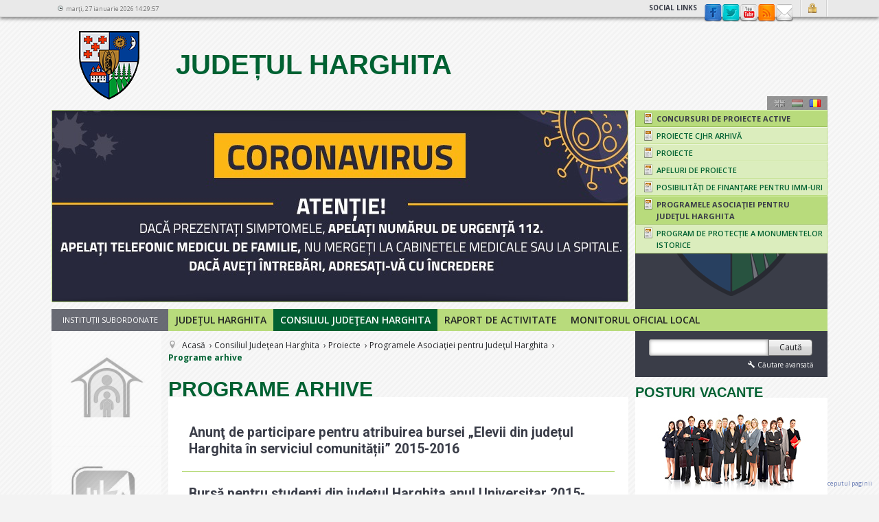

--- FILE ---
content_type: text/html; charset=utf-8
request_url: http://veche.judetulharghita.ro/consiliul-judetean-harghita/proiecte/programele-asociatiei-pentru-judetul-harghita/programe-arhive.html
body_size: 58456
content:

<!DOCTYPE html PUBLIC "-//W3C//DTD XHTML 1.0 Transitional//EN" "http://www.w3.org/TR/xhtml1/DTD/xhtml1-transitional.dtd">
<html xmlns="http://www.w3.org/1999/xhtml">
<head><title>
	Programe arhive - CJHarghita v 1.0
</title><link rel="stylesheet" type="text/css" media="all" href="http://fonts.googleapis.com/css?family=Open+Sans:300italic,400italic,600italic,700italic,800italic,400,300,600,700,800&amp;subset=latin,latin-ext" /><link rel="stylesheet" type="text/css" media="all" href="http://fonts.googleapis.com/css?family=Roboto:400,100,100italic,300,300italic,500,400italic,500italic,700,700italic,900italic,900&amp;subset=latin,latin-ext" />

    <script type="text/javascript" src="/ui/js/jquery-1.9.1.min.js"></script>

    <script type="text/javascript" src="/ui/js/jquery-ui-1.9.1.custom.min.js"></script>
    <script type="text/javascript" src="/js/javascript.js?id=3"></script>
    <link rel="stylesheet" type="text/css" href="/ui/css/normalize.css" />
<link rel="stylesheet" type="text/css" href="/ui/css/template.css" />
<script type="text/javascript" src="/ui/js/template.js"></script>
    <!--[if gte IE 9]>
	<link rel="stylesheet" type="text/css" media="all" href="/ui/css/ie9.css" />
<![endif]-->
    <!--[if lt IE 9]>
	<link rel="stylesheet" type="text/css" media="all" href="/ui/css/ie8.css" />
<![endif]-->
    <!--[if lte IE 7]>
	<link rel="stylesheet" type="text/css" media="all" href="/ui/css/ie7.css" />
	 <script type="text/javascript" src="/ui/fonts/lte-ie7.js"></script>
<![endif]-->
</head>
<body id="ctl00_pageBody" class="lang-ro">
    <script type="text/javascript">if (navigator.userAgent.match(/trident/gi)) $('body').addClass('ie11');</script>
    <form name="aspnetForm" method="post" action="/consiliul-judetean-harghita/proiecte/programele-asociatiei-pentru-judetul-harghita/programe-arhive.html" id="aspnetForm">
<div>
<input type="hidden" name="ctl00_ScriptManager1_HiddenField" id="ctl00_ScriptManager1_HiddenField" value="" />
<input type="hidden" name="__EVENTTARGET" id="__EVENTTARGET" value="" />
<input type="hidden" name="__EVENTARGUMENT" id="__EVENTARGUMENT" value="" />
<input type="hidden" name="__VIEWSTATE" id="__VIEWSTATE" value="/[base64]/[base64]/[base64]/[base64]/[base64]/[base64]/[base64]/[base64]/ImHRpcmkgZ2VuZXJhbGVkAgMPFgIfAGVkAgQPFgIfAAUxaHR0cDovL3d3dy5wc2loaWF0cmlldHVsZ2hlcy5yby9pbmRleC5waHA/[base64]/[base64]/[base64]" />
</div>

<script type="text/javascript">
//<![CDATA[
var theForm = document.forms['aspnetForm'];
if (!theForm) {
    theForm = document.aspnetForm;
}
function __doPostBack(eventTarget, eventArgument) {
    if (!theForm.onsubmit || (theForm.onsubmit() != false)) {
        theForm.__EVENTTARGET.value = eventTarget;
        theForm.__EVENTARGUMENT.value = eventArgument;
        theForm.submit();
    }
}
//]]>
</script>


<script src="/WebResource.axd?d=z9khRr6E19t2WebC3tR4N3OH7jOKWOKo-QR85rG4bOgQToSEpsR0ynXYudU5AxeCnJy5Sm3BqbWm23W_6rqDYrVqXfM1&amp;t=636271779297880478" type="text/javascript"></script>


<script src="/ScriptResource.axd?d=Qyn108BprfP_K8smzyzWgSuNXtxFqnMgJUy2wJMUfOz-FAZRsBef1Qq6zUIjKTYCA-LuGrEzoYwsMLVQlcgvtA4dFsfjzM7ymnYgmU-hLZaHsRFPm5Md6cnbpAu7zz__bzrABw2&amp;t=78f0a2d1" type="text/javascript"></script>
<script type="text/javascript">
//<![CDATA[
if (typeof(Sys) === 'undefined') throw new Error('ASP.NET Ajax client-side framework failed to load.');
//]]>
</script>

<script src="/ScriptResource.axd?d=RM5dslWfQ8SrpyMAjuZP9pUeHKVLtz6FDAHxx5TS91GACLSyZ4oTgXKW049DIynKMYWU5KOdihVya7lqHk2NKAh-411EC26TmdGzyiDpVJQDuUiuxXD9eV2tHOjRU84sRrbM4g2&amp;t=78f0a2d1" type="text/javascript"></script>
<div>

	<input type="hidden" name="__VIEWSTATEGENERATOR" id="__VIEWSTATEGENERATOR" value="CA0B0334" />
	<input type="hidden" name="__EVENTVALIDATION" id="__EVENTVALIDATION" value="/[base64]/PNBQKqy/PNBQKGmMuuDgLFtJwrAtq0nCsC2LScKwLZtJwrAt60nCsC2rToKALctJwrAtq07CgC2rTgKALatOQoAtu0nCsC2rT4KALatNQoAuam6aAMAt7ngscDAt7nrq4FAt7nmssNArXeqNIKArXelI8BArXegKgIArXe7EUCtd7Y/gcCtd7Emw4Ctd6wtwUCtd6c0A0Ctd7IuA8CpZ2vlQ78OOwJJHVLdBwXxHEtI7cjTOsXYQ==" />
</div>
    <script type="text/javascript">
//<![CDATA[
Sys.WebForms.PageRequestManager._initialize('ctl00$ScriptManager1', document.getElementById('aspnetForm'));
Sys.WebForms.PageRequestManager.getInstance()._updateControls([], [], [], 90);
//]]>
</script>

    
    

    
    <div class="top-page" xmlns:trans="cust:trans" xmlns:ctx="cust:ident"><div class="wrapper"><div class="site-title"><a href="/"><span class="logo"></span>
Județul Harghita
</a></div>
<div class="dateTime" id="dateTime" xmlns:trans="cust:trans" xmlns:ctx="cust:ident">marţi, 27 ianuarie 2026 14:29:57</div><div class="top-nav" xmlns:trans="cust:trans" xmlns:ctx="cust:ident"><div class="social-icons"><span>Social links</span><ul><li class="facebook"><a title="Facebook" target="_blank" href="https://www.facebook.com/judetulharghita">
              Facebook
            </a></li><li class="twitter"><a title="Twitter" target="_blank" href="https://twitter.com/search?q=judetul%20harghita&amp;mode=relevance&amp;src=typd">
              Twitter
            </a></li><li class="youtube"><a href="https://www.youtube.com/user/hargitatv" title="YouTube" target="_blank">YouTube</a></li><li class="rss"><a title="RSS" href="/rss.html">
              rss
            </a></li><li class="email"><a href="/contact.html" title="Contact">Contact</a></li></ul></div><div class="language"><ul><li><a class="lang-en" title="Engeză" href="/en.html">Engeză</a></li><li><a class="lang-hu" title="Maghiară" href="/hu.html">Maghiară</a></li><li><a class="lang-ro selected" title="Română" href="/acasa.html">Română</a></li></ul></div><div class="login"><a title="Autentificare" href="/autentificare.html">Autentificare</a></div></div></div></div><div class="wrapper" xmlns:trans="cust:trans" xmlns:ctx="cust:ident"><div class="header"><div class="site-title"><a href="/"><span class="logo"></span>
Județul Harghita
</a></div>
<div class="language" xmlns:ctx="cust:ident"><ul class="menu nav-pills"><li><a class="lang-en disabled" title="Engeză">Engeză</a></li><li><a class="lang-hu" title="Maghiară" href="http://regi.hargitamegye.ro/hargita-megye-tanacsa/palyazatok-projektek/hargita-megyeert-egyesulet-palyazatai/archiv-palyazatok.html">Maghiară</a></li><li><a class="lang-ro selected" title="Română">Română</a></li></ul></div><div class="head-photo">
<div id="header-slider" xmlns:msxsl="urn:schemas-microsoft-com:xslt" xmlns:trans="cust:trans" xmlns:ctx="cust:ident"><a href="#" target="_blank"><img src="/upload/gallery/da149e83-1e1c-4a74-8be3-6cba2a206dcd/20a734e8-8541-4c03-931e-6addd6e4e477/29400/29400.jpg"></img><span class="img-description">Coronavirus</span></a><a href="#" target="_blank"><img src="/upload/gallery/796ea673-29d8-446f-9d96-d588c0a5e081/e2542d0e-aed7-4cc9-9acd-3248b3a5e54e/29401/29401.jpg"></img><span class="img-description">Atentionare</span></a></div></div><div class="side-menu">
<ul class="nav menu level0" xmlns:trans="cust:trans" xmlns:ctx="cust:ident"><li class="has-submenu selected"><a href="/consiliul-judetean-harghita/proiecte/concursuri-de-proiecte-active.html" title="Concursuri de proiecte active"><span class="icon"></span><span class="text">Concursuri de proiecte active</span></a><ul class="nav menu level1"><li class="first"><a href="/consiliul-judetean-harghita/programe/proiecte-cjhr-active/program-cultural.html" title="Program cultural"><span class="icon"></span><span class="text">Program cultural</span></a></li><li><a href="/consiliul-judetean-harghita/programe/proiecte-cjhr-active/program-cultural-special.html" title="Program cultural special"><span class="icon"></span><span class="text">Program cultural special</span></a></li><li><a href="/consiliul-judetean-harghita/programe/proiecte-cjhr-active/program-tineret.html" title="Program tineret"><span class="icon"></span><span class="text">Program tineret</span></a></li><li><a href="/consiliul-judetean-harghita/programe/proiecte-cjhr-active/program-destinat-familiilor.html" title="Program destinat familiilor"><span class="icon"></span><span class="text">Program destinat familiilor</span></a></li><li><a href="/consiliul-judetean-harghita/programe/proiecte-cjhr-active/program-sport.html" title="Program sport"><span class="icon"></span><span class="text">Program sport</span></a></li><li><a href="/consiliul-judetean-harghita/programe/proiecte-cjhr-active/program-pentru-pompieri-voluntari.html" title="Program pentru pompieri voluntari"><span class="icon"></span><span class="text">Program pentru pompieri voluntari</span></a></li><li><a href="/consiliul-judetean-harghita/programe/proiecte-cjhr-active/program-porturi-populare.html" title="Program porturi populare"><span class="icon"></span><span class="text">Program porturi populare</span></a></li><li><a href="/consiliul-judetean-harghita/programe/proiecte-cjhr-active/program-de-turism.html" title="Program de turism"><span class="icon"></span><span class="text">Program de turism</span></a></li><li><a href="http://judetulharghita.ro/culte-religioase.html" title="Program pentru culte religioase"><span class="icon"></span><span class="text">Program pentru culte religioase</span></a></li><li><a href="/consiliul-judetean-harghita/proiecte/concursuri-de-proiecte-active/program-zambet-de-copil.html" title="Program Zâmbet de copil"><span class="icon"></span><span class="text">Program Zâmbet de copil</span></a></li><li><a href="/consiliul-judetean-harghita/proiecte/concursuri-de-proiecte-active/programul-cutreierand-tinutul-secuiesc.html" title="Programul „Cutreierând Ţinutul Secuiesc”"><span class="icon"></span><span class="text">Programul „Cutreierând Ţinutul Secuiesc”</span></a></li><li><a href="/consiliul-judetean-harghita/programe/proiecte-cjhr-active/program-protectia-monumentelor.html" title="Program protectia monumentelor"><span class="icon"></span><span class="text">Program protectia monumentelor</span></a></li><li><a href="/consiliul-judetean-harghita/programe/proiecte-cjhr-active/proiectele-asociatiei-de-dezvoltare-rurala-cjhr.html" title="Proiectele Asociației de Dezvoltare Rurală CJHR"><span class="icon"></span><span class="text">Proiectele Asociației de Dezvoltare Rurală CJHR</span></a></li><li class="last"><a href="/consiliul-judetean-harghita/proiecte/concursuri-de-proiecte-active/apel-de-proiect-harghita-business-center.html" title="Apel de proiect Harghita Business Center"><span class="icon"></span><span class="text">Apel de proiect Harghita Business Center</span></a></li></ul></li><li class="has-submenu"><a href="/consiliul-judetean-harghita/programe/proiecte-cjhr-arhiva.html" title="Proiecte CJHR arhivă"><span class="icon"></span><span class="text">Proiecte CJHR arhivă</span></a><ul class="nav menu level1"><li class="first"><a href="/consiliul-judetean-harghita/programe/proiecte-cjhr-arhiva/program-cultural.html" title="Program cultural"><span class="icon"></span><span class="text">Program cultural</span></a></li><li><a href="/consiliul-judetean-harghita/programe/proiecte-cjhr-arhiva/program-cultural-special.html" title="Program cultural special"><span class="icon"></span><span class="text">Program cultural special</span></a></li><li><a href="/consiliul-judetean-harghita/programe/proiecte-cjhr-arhiva/program-tineret.html" title="Program tineret"><span class="icon"></span><span class="text">Program tineret</span></a></li><li><a href="/consiliul-judetean-harghita/programe/proiecte-cjhr-arhiva/program-destinat-familiilor.html" title="Program destinat familiilor"><span class="icon"></span><span class="text">Program destinat familiilor</span></a></li><li><a href="/consiliul-judetean-harghita/programe/proiecte-cjhr-arhiva/program-sport.html" title="Program sport"><span class="icon"></span><span class="text">Program sport</span></a></li><li><a href="/consiliul-judetean-harghita/programe/proiecte-cjhr-arhiva/program-pentru-pompieri-voluntari.html" title="Program pentru pompieri voluntari"><span class="icon"></span><span class="text">Program pentru pompieri voluntari</span></a></li><li><a href="/consiliul-judetean-harghita/programe/proiecte-cjhr-arhiva/program-porturi-populare.html" title="Program porturi populare"><span class="icon"></span><span class="text">Program porturi populare</span></a></li><li><a href="/consiliul-judetean-harghita/programe/proiecte-cjhr-arhiva/program-turistic.html" title="Program turistic"><span class="icon"></span><span class="text">Program turistic</span></a></li><li><a href="/consiliul-judetean-harghita/programe/proiecte-cjhr-arhiva/program-pentru-culte-religioase.html" title="Program pentru culte religioase"><span class="icon"></span><span class="text">Program pentru culte religioase</span></a></li><li><a href="/consiliul-judetean-harghita/programe/proiecte-cjhr/program-de-colaborare-cu-pensionari-si-varstnici.html" title="Program de colaborare cu pensionari şi vârstnici"><span class="icon"></span><span class="text">Program de colaborare cu pensionari şi vârstnici</span></a></li><li><a href="/consiliul-judetean-harghita/programe/proiecte-cjhr/program-de-colaborare-cu-structurile-asociative-ale-persoanelor-cu-handicap.html" title="Program de colaborare cu structurile asociative ale persoanelor cu handicap"><span class="icon"></span><span class="text">Program de colaborare cu structurile asociative ale persoanelor cu handicap</span></a></li><li><a href="/consiliul-judetean-harghita/programe/proiecte-cjhr/program-de-asistenta-comunitara.html" title="Program de asistenţă comunitară"><span class="icon"></span><span class="text">Program de asistenţă comunitară</span></a></li><li><a href="/consiliul-judetean-harghita/programe/proiecte-cjhr/program-de-ingrijire-social-medicala-la-domiciliu.html" title="Program de îngrijire social-medicală la domiciliu"><span class="icon"></span><span class="text">Program de îngrijire social-medicală la domiciliu</span></a></li><li><a href="/consiliul-judetean-harghita/programe/proiecte-cjhr/programul-microregiunilor.html" title="Programul microregiunilor"><span class="icon"></span><span class="text">Programul microregiunilor</span></a></li><li><a href="/consiliul-judetean-harghita/programe/proiecte-cjhr/program-zambet-de-copil.html" title="Program Zâmbet de copil"><span class="icon"></span><span class="text">Program Zâmbet de copil</span></a></li><li><a href="/consiliul-judetean-harghita/programe/proiecte-cjhr-arhiva/program-monumente.html" title="Program protectia monumentelor"><span class="icon"></span><span class="text">Program protectia monumentelor</span></a></li><li><a href="/consiliul-judetean-harghita/programe/proiecte-cjhr-arhiva/proiectele-asociatiei-de-dezvoltare-rurala-cjhr.html" title="Proiectele Asociației de Dezvoltare Rurală CJHR"><span class="icon"></span><span class="text">Proiectele Asociației de Dezvoltare Rurală CJHR</span></a></li><li class="last"><a href="/consiliul-judetean-harghita/proiecte/proiecte-cjhr-arhiva/programul-cutreierand-tinutul-secuiesc.html" title="Programul „Cutreierând Ţinutul Secuiesc”"><span class="icon"></span><span class="text">Programul „Cutreierând Ţinutul Secuiesc”</span></a></li></ul></li><li><a href="/consiliul-judetean-harghita/programe/proiecte.html" title="Proiecte"><span class="icon"></span><span class="text">Proiecte</span></a></li><li><a href="/consiliul-judetean-harghita/programe/apeluri-de-proiecte.html" title="Apeluri de proiecte"><span class="icon"></span><span class="text">Apeluri de proiecte</span></a></li><li><a href="/consiliul-judetean-harghita/proiecte/posibilitati-de-finantare-pentru-imm-uri.html" title="Posibilități de finanțare pentru IMM-uri"><span class="icon"></span><span class="text">Posibilități de finanțare pentru IMM-uri</span></a></li><li class="has-submenu selected"><a href="/consiliul-judetean-harghita/programe/programele-asociatiei-pentru-judetul-harghita.html" title="Programele Asociaţiei pentru Judeţul Harghita"><span class="icon"></span><span class="text">Programele Asociaţiei pentru Judeţul Harghita</span></a><ul class="nav menu level1"><li class="first selected"><a href="/consiliul-judetean-harghita/proiecte/programele-asociatiei-pentru-judetul-harghita/programe-arhive.html" title="Programe arhive"><span class="icon"></span><span class="text">Programe arhive</span></a></li></ul></li><li><a href="/consiliul-judetean-harghita/proiecte/program-de-protectie-a-monumentelor-istorice.html" title="Program de protecție a monumentelor istorice"><span class="icon"></span><span class="text">Program de protecție a monumentelor istorice</span></a></li></ul></div><div class="navigation">
<div class="inst-sub" xmlns:trans="cust:trans" xmlns:ctx="cust:ident">Instituții subordonate</div><ul class="nav menu nav-pills" xmlns:trans="cust:trans" xmlns:ctx="cust:ident"><li><a href="/judetul-harghita/prezentare-geografica.html" title="Judeţul Harghita">Judeţul Harghita</a></li><li class=" selected"><a href="/consiliul-judetean-harghita.html" title="Consiliul Judeţean Harghita">Consiliul Judeţean Harghita</a></li><li><a href="/consiliul-judetean-harghita/informatii-publice/evaluarea-anului.html" title="Raport de activitate">Raport de activitate</a></li><li><a href="/consiliul/hotarari.html" title="Monitorul Oficial Local">Monitorul Oficial Local</a></li></ul></div></div><div class="content row-fluid site-content"><div class="col left">
<ul class="vertical-ticker" xmlns:msxsl="urn:schemas-microsoft-com:xslt" xmlns:trans="cust:trans" xmlns:ctx="cust:ident"><li><div class="module white"><div class="module-title"><h5>Direcţia Generală de Asistenţă Socială şi Protecţia Copilului Harghita</h5></div><div class="module-content"><a href="http://www.dgaspchr.ro/index.php?" target="_blank"><img src="/upload/gallery/8da360f6-ee01-4a1d-a470-85132daa27d5/e4f528b6-2637-47e7-8128-2d325545c522/7723/7723.jpg"></img><div class="description"><span class="pointer"></span>Direcţia Generală de Asistenţă Socială şi Protecţia Copilului Harghita</div></a></div></div></li><li><div class="module white"><div class="module-title"><h5>Agenția de Dezvoltare Județeană Harghita</h5></div><div class="module-content"><a href="https://adehar.ro/ro" target="_blank"><img src="/upload/gallery/89a54ed6-308d-4f77-9005-5f2abbd5ada2/20df5e9a-8a4d-4234-a9da-ce6a7ce43ce5/18022/18022.jpg"></img><div class="description"><span class="pointer"></span>Agenția de Dezvoltare Județeană Harghita</div></a></div></div></li><li><div class="module white"><div class="module-title"><h5>Editura Hargita Népe</h5></div><div class="module-content"><a href="http://www.editurahargitanepe.ro" target="_blank"><img src="/upload/gallery/3df1e128-9d4a-4034-8fc3-d633d7327ba4/74357aaa-b3c5-49c7-8f30-9387cced84a1/7728/7728.jpg"></img><div class="description"><span class="pointer"></span>Editura Hargita Népe</div></a></div></div></li><li><div class="module white"><div class="module-title"><h5>Biblioteca Judeţeană „Kájoni János”</h5></div><div class="module-content"><a href="http://biblioteca.judetulharghita.ro/ro/" target="_blank"><img src="/upload/gallery/ff986582-e9c9-4dd9-a1f3-088d28f24ede/406e301f-a37b-43e4-a6fc-8420bb1e0a8d/7718/7718.jpg"></img><div class="description"><span class="pointer"></span>Biblioteca Judeţeană „Kájoni János”</div></a></div></div></li><li><div class="module white"><div class="module-title"><h5>Serviciul Public Salvamont și Salvaspeo al Consiliului Judeţean Harghita</h5></div><div class="module-content"><a href="http://www.salvamontharghita.ro/html/ro" target="_blank"><img src="/upload/gallery/1a809dba-c1c4-4e7e-918e-38f2d45c0025/45717639-5332-4b8a-b8e9-8d5f06d92ebe/7724/7724.jpg"></img><div class="description"><span class="pointer"></span>Serviciul Public Salvamont și Salvaspeo al Consiliului Judeţean Harghita</div></a></div></div></li><li><div class="module white"><div class="module-title"><h5>Consiliul Judeţean Harghita Direcţia Judeţeană de Evidenţă a Persoanelor</h5></div><div class="module-content"><a href="http://www.djephr.ro" target="_blank"><img src="/upload/gallery/265f7a61-396a-4a58-835a-4c0bb3e980fd/235af765-332f-4a0e-aa6a-9a19e50ddc71/7729/7729.jpg"></img><div class="description"><span class="pointer"></span>Consiliul Judeţean Harghita Direcţia Judeţeană de Evidenţă a Persoanelor</div></a></div></div></li><li><div class="module white"><div class="module-title"><h5>Editura Harghita</h5></div><div class="module-content"><a href="http://www.hargitakiado.ro" target="_blank"><img src="/upload/gallery/4eabb91b-3d29-4eda-a42d-181b3e6d02b0/04a50e03-7fad-40e7-8b41-8a2de3d26753/7730/7730.jpg"></img><div class="description"><span class="pointer"></span>Editura Harghita</div></a></div></div></li><li><div class="module white"><div class="module-title"><h5>Centrul Judeţean pentru Conservarea şi Promovarea Culturii Tradiţionale Harghita</h5></div><div class="module-content"><a href="http://www.hagyomany.ro/evenimente/" target="_blank"><img src="/upload/gallery/c845992f-836c-4a36-83cc-13f37457d1b2/a9d73444-8fc5-41d7-8813-ca65916e60ae/7722/7722.jpg"></img><div class="description"><span class="pointer"></span>Centrul Judeţean pentru Conservarea şi Promovarea Culturii Tradiţionale Harghita</div></a></div></div></li><li><div class="module white"><div class="module-title"><h5>Centrul Cultural şi de Arte Lăzarea</h5></div><div class="module-content"><a href="https://ccal.ro/ro/" target="_blank"><img src="/upload/gallery/7598aa68-e858-4058-b7ef-6c4fed123cf5/c104e0c6-4af7-4ce9-93a4-50fea3e9db13/7720/7720.jpg"></img><div class="description"><span class="pointer"></span>Centrul Cultural şi de Arte Lăzarea</div></a></div></div></li><li><div class="module white"><div class="module-title"><h5>Şcoala Populară de Artă şi Meserii Vámszer Géza</h5></div><div class="module-content"><a href="http://www.nepiskola.ro/?nyelv=ro" target="_blank"><img src="/upload/gallery/a4ed435b-e983-421f-88b3-5ea0b5aa0f23/a56bf5ef-874a-4129-ae96-377239d6fb77/7725/7725.jpg"></img><div class="description"><span class="pointer"></span>Şcoala Populară de Artă şi Meserii Vámszer Géza</div></a></div></div></li><li><div class="module white"><div class="module-title"><h5>Centrul Cultural Judeţean Harghita</h5></div><div class="module-content"><a href="http://ccenter.ro/ro/" target="_blank"><img src="/upload/gallery/9bab1d40-88df-4b02-94d0-5c331dd00bd6/6ab839dc-3655-413b-b321-c6217cc09fb2/7721/7721.jpg"></img><div class="description"><span class="pointer"></span>Centrul Cultural Judeţean Harghita</div></a></div></div></li><li><div class="module white"><div class="module-title"><h5>Serviciul Public de Pază al Obiectivelor de Interes Judeţean al Consiliului Judeţean Harghita</h5></div><div class="module-content"><a href="http://www.spp-cjh.ro" target="_blank"><img src="/upload/gallery/1415919b-3c54-460c-b93e-53762ad38b4d/f02961fa-cf16-4fd7-b16e-8adaea6e424b/7731/7731.jpg"></img><div class="description"><span class="pointer"></span>Serviciul Public de Pază al Obiectivelor de Interes Judeţean al Consiliului Judeţean Harghita</div></a></div></div></li><li><div class="module white"><div class="module-title"><h5>Centrul Judeţean de Resurse şi  Asistenţă Educaţională Hargita</h5></div><div class="module-content"><a href="http://cjrae.eduhr.ro/index.php/ro/" target="_blank"><img src="/upload/gallery/fd95e99b-c8e2-4447-a58e-1d4a6efd422e/6e3cbfce-53f5-47cd-8bda-454159df0e83/7732/7732.jpg"></img><div class="description"><span class="pointer"></span>Centrul Judeţean de Resurse şi  Asistenţă Educaţională Hargita</div></a></div></div></li><li><div class="module white"><div class="module-title"><h5>Școala Profesională Specială “Szent Anna” Miercurea Ciuc</h5></div><div class="module-content"><a href="http://iskolaanna.wix.com/szentannaiskola" target="_blank"><img src="/upload/gallery/bb6df7a8-6e21-46ff-b437-dd06d04c7079/242f72e6-1f79-4c1c-b80e-9c125bfdc972/7733/7733.jpg"></img><div class="description"><span class="pointer"></span>Școala Profesională Specială “Szent Anna” Miercurea Ciuc</div></a></div></div></li><li><div class="module white"><div class="module-title"><h5>Centrul Școlar pentru Educație Incluzivă Ocland</h5></div><div class="module-content"><a href="http://www.oklandspecialis.ro/index.php/ro/" target="_blank"><img src="/upload/gallery/f447b39e-32f4-4d7e-bfbb-3aae903d943a/5320994b-040a-4c2a-bcf2-05a964b9128f/7734/7734.jpg"></img><div class="description"><span class="pointer"></span>Centrul Școlar pentru Educație Incluzivă Ocland</div></a></div></div></li><li><div class="module white"><div class="module-title"><h5>Centrului Școlar pentru Educație Incluzivă Bilbor</h5></div><div class="module-content"><a href="#"><img src="/upload/gallery/ea370092-25eb-4d32-946b-44b9b5f9c7d1/a53050be-2f3f-4650-82f6-f0167c3b1a4e/7735/7735.jpg"></img><div class="description"><span class="pointer"></span>Centrului Școlar pentru Educație Incluzivă Bilbor</div></a></div></div></li><li><div class="module white"><div class="module-title"><h5>Spitalul Judeţean de Urgenţă Miercurea Ciuc</h5></div><div class="module-content"><a href="http://www.spitalmciuc.ro/index.php/ro" target="_blank"><img src="/upload/gallery/5bdf5be9-41cf-4d00-bca2-9d0ebb829080/0ba8ab9a-12e9-4183-8199-2585e3f4948f/7727/7727.jpg"></img><div class="description"><span class="pointer"></span>Spitalul Judeţean de Urgenţă Miercurea Ciuc</div></a></div></div></li><li><div class="module white"><div class="module-title"><h5>Spitalul de Psihiatrie Tulgheş</h5></div><div class="module-content"><a href="http://www.psihiatrietulghes.ro/index.php?lang=ro" target="_blank"><img src="/upload/gallery/dee21315-3df0-4c58-9e1b-f57da2e4ec94/3340e5a0-c2d2-46a0-9f85-87315dd2d084/7736/7736.jpg"></img><div class="description"><span class="pointer"></span>Spitalul de Psihiatrie Tulgheş</div></a></div></div></li></ul></div><div class="col main"><div id="breadcrumbs">
<ul class="breadcrumb"><li class="first active"><span class="divider icon-location-2 hasTooltip" data-original-title="Eşti aici: "></span></li><li><a href="/acasa.html">Acasă</a></li><li><a href="/consiliul-judetean-harghita.html">Consiliul Judeţean Harghita</a></li><li><a href="/consiliul-judetean-harghita/proiecte/concursuri-de-proiecte-active.html">Proiecte</a></li><li><a href="/consiliul-judetean-harghita/programe/programele-asociatiei-pentru-judetul-harghita.html">Programele Asociaţiei pentru Judeţul Harghita</a></li><li class="last active">Programe arhive</li></ul></div><!--start-content--> 

<div class="module white article articleList" xmlns:trans="cust:trans" xmlns:ctx="cust:ident"><div class="module-title"><h5>Programe arhive</h5></div><div class="module-content"><ul class="item-list"><li><a href="/consiliul-judetean-harghita/proiecte/programele-asociatiei-pentru-judetul-harghita/anunt-de-participare-pentru-atribuirea-bursei-elevii-din-judetul-harghita-in-serviciul-comunitatii-2015-2016.html"><h2>Anunţ de participare pentru atribuirea bursei „Elevii din județul Harghita în serviciul comunității” 2015-2016</h2><div class="contentPreview"></div><div class="clear"></div></a></li><li><a href="/consiliul-judetean-harghita/proiecte/programele-asociatiei-pentru-judetul-harghita/bursa-pentru-studenti-din-judetul-harghita-anul-universitar-2015-2016.html"><h2>Bursă pentru studenți din județul Harghita anul Universitar 2015-2016</h2><div class="contentPreview"></div><div class="clear"></div></a></li><li><a href="/consiliul-judetean-harghita/proiecte/programele-asociatiei-pentru-judetul-harghita/anunt-de-participare-pentru-atribuirea-bursei-bursa-pentru-elevii-din-scolile-profesionale-2015-2016.html"><h2>Anunţ de participare pentru atribuirea bursei „Bursă pentru elevii din școlile profesionale” 2015-2016</h2><div class="contentPreview"></div><div class="clear"></div></a></li><li><a href="/consiliul-judetean-harghita/programe/programele-asociatiei-pentru-judetul-harghita/anunt-de-participare-pentru-atribuirea-bursei-elevii-din-judetul-harghita-in-serviciul-comunitatii-2014-2015.html"><h2>Anunţ de participare pentru atribuirea bursei „Elevii din județul Harghita în serviciul comunității” 2014-2015</h2><div class="contentPreview"></div><div class="clear"></div></a></li><li><a href="/consiliul-judetean-harghita/programe/programele-asociatiei-pentru-judetul-harghita/anunt-de-participare-pentru-atribuirea-bursei-bursa--pentru-elevii-din-scolile-profesionale-2014-2015.html"><h2>Anunţ de participare pentru atribuirea bursei „Bursă  pentru elevii din școlile profesionale” 2014-2015</h2><div class="contentPreview"></div><div class="clear"></div></a></li><li><a href="/consiliul-judetean-harghita/programe/programele-asociatiei-pentru-judetul-harghita/bursa-sociala-si-de-studii-pentru-studenti-din-judetul-harghita-anul-universitar-2014-2015.html"><h2>Bursa Socială și de studii pentru studenți din județul Harghita anul Universitar 2014-2015</h2><div class="contentPreview"></div><div class="clear"></div></a></li><li><a href="/consiliul-judetean-harghita/programe/programele-asociatiei-pentru-judetul-harghita/anunt-de-participare-pentru-atribuirea-burselor--2013-2014.html"><h2>Anunț de participare pentru atribuirea burselor 2013-2014</h2><div class="contentPreview"></div><div class="clear"></div></a></li></ul></div></div>
<div class="module white content"><div class="module-title"><h5></h5></div><div class="module-content"><p style="text-align: center;">
	<a href="/consiliul-judetean-harghita/programe/programele-asociatiei-pentru-judetul-harghita.html">&Icirc;napoi</a></p>
</div></div><!--end-content--> </div><div class="col right">
<div class="module search light-gray" xmlns:trans="cust:trans"><div class="module-title"><h5>Caută</h5></div><div class="module-content"><div class="input-block"><input name="ctl00$ctl10$ctl00" type="text" id="ctl00_ctl10_ctl00" /><a id="ctl00_ctl10_ctl01" class="button" href="javascript:__doPostBack('ctl00$ctl10$ctl01','')">Caută</a></div><a class="advanced-form ui-state-negative" href="/cautare.html?adv=1"><span class="icon-wrench"></span>Căutare avansată</a></div></div>
<div class="module white joburi" xmlns:trans="cust:trans" xmlns:ctx="cust:ident"><div class="module-title"><h5>POSTURI VACANTE</h5></div><div class="module-content"><ul class="item-list horizontal">
	<li class="list-item first">
		<a href="/recrutare.html"><img src="/ui/images/upload/posturi-vacante.jpg" /></a></li>
</ul>
</div></div>
<div class="module pagini-tematice white" xmlns:trans="cust:trans" xmlns:ctx="cust:ident"><div class="module-title"><h5>Pagini tematice</h5></div><div id="37f2bfb3-1c1f-43c4-a030-86ee9f092e45"><div class="module-content loading"><script type="text/javascript">$(document).ready(function() {getArticles('37f2bfb3-1c1f-43c4-a030-86ee9f092e45',20119, 1)});</script></div></div></div>
<div class="module white" xmlns:trans="cust:trans" xmlns:ctx="cust:ident"><div class="module-title"><h5></h5></div><div class="module-content"><p style="text-align: center;">
	<a href="http://investinhargita.ro/ro/keres" target="_blank"><img alt="" src="/upload/public/Investitii.gif" style="width: 240px; height: 120px;" /></a></p>
</div></div>
<div class="module evenimente light-green" xmlns:trans="cust:trans" xmlns:ctx="cust:ident"><div class="module-title"><h5>Calendar evenimente</h5></div><div class="module-content"><table class="content_calendar"><tr><td colspan="7" class="month"><a class="prev_year" href="/calendar-evenimente.html?filter_month=1&filter_year=2025&filter_day=27">«</a><a class="prev" href="/calendar-evenimente.html?filter_month=12&filter_year=2025&filter_day=27">‹</a><span>ianuarie, 2026</span><a class="next" href="/calendar-evenimente.html?filter_month=2&filter_year=2026&filter_day=27">›</a><a class="next_year" href="/calendar-evenimente.html?filter_month=1&filter_year=2027&filter_day=27">»</a></td></tr><tr><th class="week_day">l</th><th class="week_day">m</th><th class="week_day">m</th><th class="week_day">j</th><th class="week_day">v</th><th class="week_day">s</th><th class="week_day">d</th></tr><tr><td class="blank"></td><td class="blank"></td><td class="blank"></td><td class="day">1</td><td class="day">2</td><td class="day">3</td><td class="day">4</td></tr><tr><td class="day">5</td><td class="day">6</td><td class="day">7</td><td class="day">8</td><td class="day">9</td><td class="day">10</td><td class="day">11</td></tr><tr><td class="day">12</td><td class="day">13</td><td class="day">14</td><td class="day">15</td><td class="day">16</td><td class="day">17</td><td class="day">18</td></tr><tr><td class="day">19</td><td class="day">20</td><td class="day">21</td><td class="day">22</td><td class="day">23</td><td class="day">24</td><td class="day">25</td></tr><tr><td class="day">26</td><td class="active">27</td><td class="day">28</td><td class="day">29</td><td class="day">30</td><td class="day">31</td><td></td></tr></table></div></div>
<div class="module white" xmlns:trans="cust:trans" xmlns:ctx="cust:ident"><div class="module-title"><h5>FACEBOOK</h5></div><div class="module-content"><p>
	<iframe allowtransparency="true" frameborder="0" scrolling="no" src="//www.facebook.com/plugins/likebox.php?href=https%3A%2F%2Fwww.facebook.com%2Fjudetulharghita&amp;width=240&amp;height=250&amp;show_faces=true&amp;colorscheme=light&amp;stream=false&amp;show_border=false&amp;header=false" style="border:none; overflow:hidden; width:240px; height:250px;"></iframe></p>
</div></div>
<div class="module white" xmlns:trans="cust:trans" xmlns:ctx="cust:ident"><div class="module-title"><h5>Proiecte</h5></div><div class="module-content"><p style="text-align: center;">
	<a href="http://www.interregeurope.eu/ruralgrowth/" target="_blank"><img alt="" src="/upload/public/RuralGrowth_240x120.jpg" style="width: 240px; height: 120px;" /></a></p>
<p style="text-align: center;">
	&nbsp;</p>
<p style="text-align: center;">
	<a href="http://www.interregeurope.eu/cd-eta/"><img alt="" src="/upload/public/cd-eta.jpg" style="width: 210px; height: 130px;" /></a></p>
<p style="text-align: center;">
	&nbsp;</p>
<p style="text-align: center;">
	<a href="https://www.interregeurope.eu/e-cool/" target="_blank"><img alt="" src="/upload/public/banner/E-COOL.jpg" style="width: 240px; height: 119px;" /></a></p>
<p style="text-align: center;">
	&nbsp;</p>
<p style="text-align: center;">
	<a href="https://www.interregeurope.eu/fridge/" target="_blank"><img alt="" src="/upload/public/Fridge.jpg" style="width: 240px; height: 120px;" /></a></p>
<p style="text-align: center;">
	<a href="https://www.interregeurope.eu/localflavours/" target="_blank"><img alt="" src="/upload/public/local_flavours.jpg" style="width: 240px; height: 162px;" /></a></p>
<p style="text-align: center;">
	<a href="http://www.interreg-danube.eu/approved-projects/insights" target="_blank"><img alt="" src="/upload/public/Insights.jpg" style="width: 210px; height: 78px;" /></a></p>
<p style="text-align: center;">
	&nbsp;</p>
<p style="text-align: center;">
	<a href="https://www.interreg-danube.eu/talentmagnet" target="_blank"><img alt="" src="/upload/public/TalentMagnet.jpg" style="width: 240px; height: 94px;" /></a></p>
<p style="text-align: center;">
	&nbsp;</p>
<p style="text-align: center;">
	<a href="/proiectul-dreamroad.html" target="_blank"><img alt="" src="/upload/public/banner/Dreamroad_logo2.jpg" style="width: 240px; height: 91px;" /></a></p>
<p style="text-align: center;">
	&nbsp;</p>
<p style="text-align: center;">
	&nbsp;</p>
<h1 style="text-align: center;">
	<a href="/upload/public/ensie/European_Network_for_Social_Integration.pdf" target="_blank">ENSIE</a></h1>
<p style="text-align: center;">
	<a href="/upload/public/ensie/European_Network_for_Social_Integration.pdf" target="_blank"><img alt="" src="/upload/public/banner/eacea.jpg" style="width: 240px; height: 57px;" /></a></p>
<p style="text-align: center;">
	&nbsp;</p>
<p style="text-align: center;">
	<a href="https://www.ruritage.eu/" target="_blank"><img alt="" src="/upload/public/banner/ruritage.jpg" style="width: 240px; height: 63px;" /></a></p>
<p style="text-align: center">
	&nbsp;</p>
<p style="text-align: center">
	<a href="http://www.creart-eu.org" target="_blank"><img align="middle" alt="Network of Cities for Artistic Creation" src="/upload/public/creart/banner_creart_120x90.jpg" style="width: 120px; height: 90px; border-width: 0px; border-style: solid; margin-top: 2px; margin-bottom: 2px;" /></a></p>
<p style="text-align: center">
	<a href="http://www.europeandayofartisticcreativity.eu" target="_blank"><img align="middle" alt="European Day of Artistic Creativity" src="/upload/public/creart/banner_european-day_120x90.jpg" style="width: 120px; height: 90px; border-width: 0px; border-style: solid; margin-top: 2px; margin-bottom: 2px;" /></a></p>
<p style="text-align: center">
	<a href="http://www.creativeideasbank.eu" target="_blank"><img align="middle" alt="Creative Ideas Bank" src="/upload/public/creart/banner_creative-ideas-bank_120x90.jpg" style="width: 120px; height: 90px; border-width: 0px; border-style: solid; margin-top: 2px; margin-bottom: 2px;" /></a></p>
<p style="text-align: center">
	&nbsp;</p>
<p style="text-align: center;">
	<a href="/upload/public/cafhr/Descriere_CAFHR_nou.pdf" target="_blank"><img alt="" src="/upload/public/cafhr/CAFHR_ro.jpg" style="width: 240px; height: 120px;" /></a></p>
<p style="text-align: center;">
	&nbsp;</p>
</div></div>
<div class="module white" xmlns:trans="cust:trans" xmlns:ctx="cust:ident"><div class="module-title"><h5></h5></div><div class="module-content"><h2 style="text-align: center;">
	DAUNE CAUZATE DE ANIMALE SĂLBATICE</h2>
<p style="text-align: center;">
	<a href="/daune.html" target=""><img alt="" src="/upload/public/daune_ro.jpg" style="width: 240px; height: 79px;" /></a></p>
</div></div>
<div class="module urgente red" xmlns:trans="cust:trans" xmlns:ctx="cust:ident"><div class="module-title"><h5>Urgenţe</h5></div><div class="module-content"><p>
	Număr unic pentru apeluri de urgenţe:</p>
<h5>
	112</h5>
<p>
	Serviciul permanent de deszăpezire al drumurilor judeţene asigurat de Consiliul Judeţean Harghita:</p>
<h5>
	0266 207 774</h5>
</div></div>
<div class="module urgente salvamont red" xmlns:trans="cust:trans" xmlns:ctx="cust:ident"><div class="module-title"><h5></h5></div><div class="module-content"><p>
	<a href="http://www.salvamontharghita.ro/html/ro"><img src="/upload/public/Salvamont_box.png" style="width: 240px; height: 125px;" /> </a></p>
<h5>
	<a href="http://www.salvamontharghita.ro/html/ro">0725 826 668<br />
	0-SALVAMONT</a></h5>
</div></div>
<div class="module white" xmlns:trans="cust:trans" xmlns:ctx="cust:ident"><div class="module-title"><h5></h5></div><div class="module-content"><p style="text-align: center;">
	<a href="http://sgg.gov.ro/new/guvernare-transparenta-deschisa-si-participativa-standardizare-armonizare-dialog-imbunatatit-cod-sipoca-35/" target="_blank"><img alt="" src="/upload/public/banner/banner-sipoca35-1_corect.jpg" style="width: 240px; height: 109px;" /></a></p>
</div></div></div></div><div class="footer">
<div class="module pos-cce">
	<div class="pos-cce-logos">
		&nbsp;</div>
	<div class="pos-cce-text">
		Programul Operaţional Sectorial &bdquo;Creşterea Competitivităţii Economice&rdquo;<br />
		Proiect: &bdquo;Realizarea și implementarea unui sistem complex e-guvernare la Consiliul Județean Harghita&rdquo;<br />
		<strong><a href="/despre-proiect.html">Despre proiect</a></strong></div>
	<div class="pos-cce-text statement">
		Pentru informaţii detaliate despre alte programe cofinanţate de Uniunea Europeană, vă invităm să vizitaţi <a href="http://www.fonduri-ue.ro" target="_blank">www.fonduri-ue.ro</a>.<br />
		Conţinutul acestui material nu reprezintă &icirc;n mod obligatoriu poziţia oficială a Uniunii Europene sau a Guvernului Rom&acirc;niei.</div>
</div>
<div class="module copyright">
	<p>
		Copyright &copy; 2013 Consiliul Judeţean Harghita. Toate drepturile rezervate | <a href="/termeni-si-conditii.html">Termeni și condiții</a> | <a href="/harta-site.html">Hartă site</a> | <a href="/contact.html">Contact</a></p>
</div>
<p class="pull-right">
	<a href="#" id="back-top">&Icirc;napoi la &icirc;nceputul paginii</a></p>
<div class="module light-green contact-footer">
	<div class="module-title">
		<h5>
			Contact</h5>
	</div>
	<div class="module-content">
		<h4>
			Consiliul Judeţean Harghita</h4>
		<div class="address">
			<span class="ui-icon icon-contact-address">&nbsp;</span>530140, P-ţa Libertăţii nr. 5<br />
			Miercurea Ciuc, Harghita, Rom&acirc;nia</div>
		<div class="phone">
			<span class="ui-icon icon-contact-phone">&nbsp;</span>Tel.: +40266-207700</div>
		<div class="fax">
			<span class="ui-icon icon-contact-fax">&nbsp;</span>Fax: +40266-207703</div>
		<div class="email">
			<span class="ui-icon icon-contact-email">&nbsp;</span>E-mail: <a href="mailto:info@judetulharghita.ro">info@judetulharghita.ro</a></div>
	</div>
</div>
<div class="module report-footer">
	<div class="module-title">
		<h5>
			Site Statistics</h5>
	</div>
	<div class="module-content">
		<strong>Accesări</strong><br />
		<span id="appvisits">0</span> vizitatori <script type="text/javascript">
		     $(document).ready(function() {
		         setVisists('appvisits');
		     });
        </script>
		<div class="trafic-ro">
			<script type="text/javascript" id="trfc_trafic_script">
			    t_rid = 'hargitamegye-ro';
			    (function() {
			        t_js_dw_time = new Date().getTime();
			        t_js_load_src = ((document.location.protocol == 'http:') ? 'http://storage.' : 'https://secure.') + 'trafic.ro/js/trafic.js?tk=' + (Math.pow(10, 16) * Math.random()) + '&t_rid=' + t_rid;
			        if (document.createElement && document.getElementsByTagName && document.insertBefore) {
			            t_as_js_en = true; var sn = document.createElement('script'); sn.type = 'text/javascript'; sn.async = true; sn.src = t_js_load_src;
			            var psn = document.getElementsByTagName('script')[0]; psn.parentNode.insertBefore(sn, psn);
			        } else {
			            document.write(unescape('%3Cscri' + 'pt type="text/javascript" ' + 'src="' + t_js_load_src + ';"%3E%3C/sc' + 'ript%3E'));
			        }
			    })();
      </script></div>
	</div>
</div>
<p>
	&nbsp;</p>
</div></div>
    <script type="text/javascript">logTraffic('20119');</script>
    <input type="hidden" name="ctl00$headTimer" id="ctl00_headTimer" value="Get page: 00:00:00.0468765;Get resources: 00:00:00.0156255;Get webparts: 00:00:00.7656495;init webparts: 00:00:00;page loaded: 00:00:00;page rendered: 00:00:01.2031635;total: 00:00:02.0313150;" />
    

<script type="text/javascript">
//<![CDATA[
(function() {var fn = function() {$get("ctl00_ScriptManager1_HiddenField").value = '';Sys.Application.remove_init(fn);};Sys.Application.add_init(fn);})();Sys.Application.initialize();
//]]>
</script>
</form>
</body>
</html>


--- FILE ---
content_type: text/html; charset=utf-8
request_url: http://veche.judetulharghita.ro/portal.art?a=articles&pid=20119&page=1&uid=37f2bfb3-1c1f-43c4-a030-86ee9f092e45&_=1769516998715
body_size: 2252
content:
<div class="module-content" xmlns:trans="cust:trans" xmlns:ctx="cust:ident"><ul class="item-list horizontal"><li class="list-item first"><div class="container"><a target="_blank" href="http://analiza.judetulharghita.ro/"><img src="/upload/gallery/66fbe199-5305-449d-b4b7-692cd4b269b4/e9939fb6-6939-4b07-bee4-cc7141867061/2542/2542.jpg"></img></a></div></li></ul></div><div class="module-pager mini-pager" xmlns:trans="cust:trans" xmlns:ctx="cust:ident"><ul class="item-list horizontal"><li class="list-item item-page selected"><a href="#" title="1" onClick="return getArticles('37f2bfb3-1c1f-43c4-a030-86ee9f092e45',20119,1);">1</a></li><li class="list-item item-page "><a href="#" title="2" onClick="return getArticles('37f2bfb3-1c1f-43c4-a030-86ee9f092e45',20119,2);">2</a></li><li class="list-item item-page "><a href="#" title="3" onClick="return getArticles('37f2bfb3-1c1f-43c4-a030-86ee9f092e45',20119,3);">3</a></li><li class="list-item item-page "><a href="#" title="4" onClick="return getArticles('37f2bfb3-1c1f-43c4-a030-86ee9f092e45',20119,4);">4</a></li><li class="list-item item-page "><a href="#" title="5" onClick="return getArticles('37f2bfb3-1c1f-43c4-a030-86ee9f092e45',20119,5);">5</a></li><li class="list-item item-page "><a href="#" title="6" onClick="return getArticles('37f2bfb3-1c1f-43c4-a030-86ee9f092e45',20119,6);">6</a></li><li class="list-item item-page "><a href="#" title="7" onClick="return getArticles('37f2bfb3-1c1f-43c4-a030-86ee9f092e45',20119,7);">7</a></li><li class="list-item item-page "><a href="#" title="8" onClick="return getArticles('37f2bfb3-1c1f-43c4-a030-86ee9f092e45',20119,8);">8</a></li><li class="list-item item-page "><a href="#" title="9" onClick="return getArticles('37f2bfb3-1c1f-43c4-a030-86ee9f092e45',20119,9);">9</a></li><li class="list-item item-page "><a href="#" title="10" onClick="return getArticles('37f2bfb3-1c1f-43c4-a030-86ee9f092e45',20119,10);">10</a></li><li class="list-item lnext"><a href="#" title="Pagina următoare" onClick="return getArticles('37f2bfb3-1c1f-43c4-a030-86ee9f092e45',20119,2);">›</a></li><li class="list-item last llast"><a href="#" title="Ultima pagină" onClick="return getArticles('37f2bfb3-1c1f-43c4-a030-86ee9f092e45',20119,11);">»</a></li></ul></div>

--- FILE ---
content_type: text/html; charset=utf-8
request_url: http://veche.judetulharghita.ro/ajax/visits.aspx?_=1769516998716
body_size: 7
content:
3770389